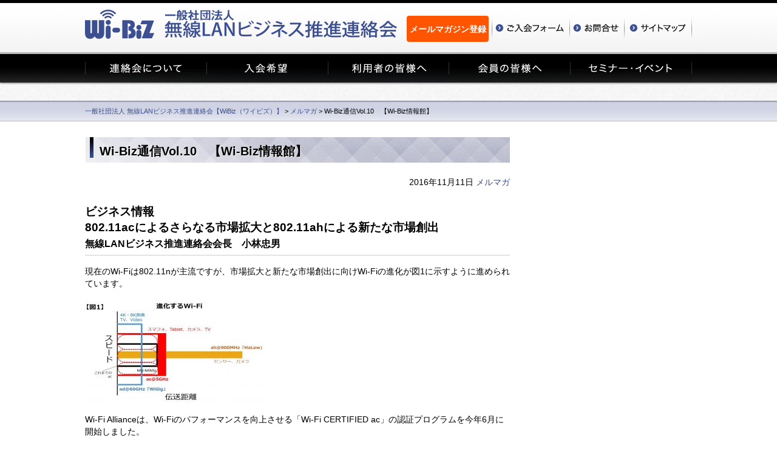

--- FILE ---
content_type: text/html; charset=UTF-8
request_url: https://www.wlan-business.org/archives/7391
body_size: 9068
content:
<!DOCTYPE html>
<!--[if IE]><html class="ie" lang="ja"><![endif]-->
<!--[if !IE]><!-->
<html lang="ja">
<!--<![endif]-->
<head>
<script type="text/javascript" src="https://www3.gred.jp/saas/gred_checker.js?sid=7828&lang=ja"></script>
<meta charset="utf-8">
<title>Wi-Biz通信Vol.10　【Wi-Biz情報館】 &nbsp;|&nbsp; 一般社団法人 無線LANビジネス推進連絡会【WiBiz（ワイビズ）】 - メルマガ一般社団法人 無線LANビジネス推進連絡会【WiBiz（ワイビズ）】</title>
<meta http-equiv="X-UA-Compatible" content="IE=edge">
<!-- Google Authentication Key -->
<meta name="google-site-verification" content="KwhpMIOG0mKD7PbYZlHRPYm6Ap-3XejcmMi2OeXvXcQ" />
<!-- Google Analytics Key -->
<script>
(function(i,s,o,g,r,a,m){i['GoogleAnalyticsObject']=r;i[r]=i[r]||function(){
  (i[r].q=i[r].q||[]).push(arguments)},i[r].l=1*new Date();a=s.createElement(o),
m=s.getElementsByTagName(o)[0];a.async=1;a.src=g;m.parentNode.insertBefore(a,m)
})(window,document,'script','//www.google-analytics.com/analytics.js','ga');
  ga('create', 'UA-57670902-1', 'auto');
  ga('send', 'pageview');
</script>
<!-- <link rel="icon" type="image/png" href="https://www.wlan-business.org/wp-content/themes/zinnia/common/icon/favicon.png"> -->
<!-- <link rel="shortcut icon" type="image/x-icon" href="https://www.wlan-business.org/wp-content/themes/zinnia/common/icon/favicon.ico"> -->
<link rel="shortcut icon" href="https://www.wlan-business.org/wp-content/themes/zinnia/favicon.ico">
<!-- <link rel=”SHORTCUT ICON” href=”https://www.wlan-business.org/favicon.ico” /> -->
<link rel="stylesheet" href="https://www.wlan-business.org/wp-content/themes/zinnia/common/css/basic.css">
<link rel="stylesheet" href="https://www.wlan-business.org/wp-content/themes/zinnia/common/css/layout.css">
<link rel="stylesheet" href="https://www.wlan-business.org/wp-content/themes/zinnia/common/css/jquery.simplyscroll.css" media="all" type="text/css">
<!--<script type="text/javascript" src="http://ajax.googleapis.com/ajax/libs/jquery/1.7.1/jquery.min.js"></script>-->
<script src="https://www.wlan-business.org/wp-content/themes/zinnia/common/js/jquery.min.js"></script>
<script src="https://www.wlan-business.org/wp-content/themes/zinnia/common/js/common.js"></script>
<!--[if lt IE 9]>
<script src="common/js/html5shiv-printshiv.js"></script>
<![endif]-->

<!-- 個別head/ -->
<link rel="stylesheet" type="text/css" href="https://www.wlan-business.org/wp-content/themes/zinnia/common/css/mvscr.css">
<link rel="stylesheet" type="text/css" href="https://www.wlan-business.org/wp-content/themes/zinnia/bbpress/default/css/bbpress-rtl.css">
<link rel="stylesheet" type="text/css" href="https://www.wlan-business.org/wp-content/themes/zinnia/bbpress/default/css/bbpress-rtl.min.css">
<link rel="stylesheet" type="text/css" href="https://www.wlan-business.org/wp-content/themes/zinnia/bbpress/default/css/bbpress.css">
<link rel="stylesheet" type="text/css" href="https://www.wlan-business.org/wp-content/themes/zinnia/bbpress/default/css/bbpress.min.css">
<script type="text/javascript" src="https://www.wlan-business.org/wp-content/themes/zinnia/common/js/jquery.easing.js"></script>
<script type="text/javascript" src="https://www.wlan-business.org/wp-content/themes/zinnia/common/js/mvscr.js"></script>
<script>
$(function(){
  $("#mvscr").mvscr({
    margin:60,//中心と左右の画像のマージン[初期値60]
    hoverStop:true,//画像にマウスオーバーで時間による動作をストップ[初期値false]
    move:true,//時間による動作するかどうか[初期値true]
    moveTime:400,//切換えにかける時間(msec)[初期値600]
    waitTime:8000,//切換えから次の切換えまでの時間(msec)[初期値5000]
    navigation:true,//ナビゲーションの有無(下部)[初期値false]
    easingMove:"easeOutQuart"//イージングの動き[初期値"easeOutQuad"]
  });
});
</script>


<script>
$(function(){
    $("dd").after().hide();
    $("dt.accordion").click(function(){
        $(this).toggleClass("open").next().slideToggle();
    });
});
</script>

<script type="text/javascript">
$(function(){
    // add 2020.06.01
    var myUrl = location.href,
        urlSplits = myUrl.split('/'),
        resSlug = urlSplits[3],
        aboutAddLink = '<li class="page_item"><a href="/archives/28545">電子公告</a></li>';

    switch (resSlug) {
      case "about":
          $('.subMenu .page-item-2688').after(aboutAddLink);
          break;
      case "sitemap":
          $('#nav .page-item-2688').after(aboutAddLink);
          break;
    }
})
</script>
<!-- 以下ホームページの場合 -->
<!-- /ホームページの場合 -->
<!-- 以下ホームページ以外の場合 -->
<style id='global-styles-inline-css' type='text/css'>
:root{--wp--preset--aspect-ratio--square: 1;--wp--preset--aspect-ratio--4-3: 4/3;--wp--preset--aspect-ratio--3-4: 3/4;--wp--preset--aspect-ratio--3-2: 3/2;--wp--preset--aspect-ratio--2-3: 2/3;--wp--preset--aspect-ratio--16-9: 16/9;--wp--preset--aspect-ratio--9-16: 9/16;--wp--preset--color--black: #000000;--wp--preset--color--cyan-bluish-gray: #abb8c3;--wp--preset--color--white: #ffffff;--wp--preset--color--pale-pink: #f78da7;--wp--preset--color--vivid-red: #cf2e2e;--wp--preset--color--luminous-vivid-orange: #ff6900;--wp--preset--color--luminous-vivid-amber: #fcb900;--wp--preset--color--light-green-cyan: #7bdcb5;--wp--preset--color--vivid-green-cyan: #00d084;--wp--preset--color--pale-cyan-blue: #8ed1fc;--wp--preset--color--vivid-cyan-blue: #0693e3;--wp--preset--color--vivid-purple: #9b51e0;--wp--preset--gradient--vivid-cyan-blue-to-vivid-purple: linear-gradient(135deg,rgb(6,147,227) 0%,rgb(155,81,224) 100%);--wp--preset--gradient--light-green-cyan-to-vivid-green-cyan: linear-gradient(135deg,rgb(122,220,180) 0%,rgb(0,208,130) 100%);--wp--preset--gradient--luminous-vivid-amber-to-luminous-vivid-orange: linear-gradient(135deg,rgb(252,185,0) 0%,rgb(255,105,0) 100%);--wp--preset--gradient--luminous-vivid-orange-to-vivid-red: linear-gradient(135deg,rgb(255,105,0) 0%,rgb(207,46,46) 100%);--wp--preset--gradient--very-light-gray-to-cyan-bluish-gray: linear-gradient(135deg,rgb(238,238,238) 0%,rgb(169,184,195) 100%);--wp--preset--gradient--cool-to-warm-spectrum: linear-gradient(135deg,rgb(74,234,220) 0%,rgb(151,120,209) 20%,rgb(207,42,186) 40%,rgb(238,44,130) 60%,rgb(251,105,98) 80%,rgb(254,248,76) 100%);--wp--preset--gradient--blush-light-purple: linear-gradient(135deg,rgb(255,206,236) 0%,rgb(152,150,240) 100%);--wp--preset--gradient--blush-bordeaux: linear-gradient(135deg,rgb(254,205,165) 0%,rgb(254,45,45) 50%,rgb(107,0,62) 100%);--wp--preset--gradient--luminous-dusk: linear-gradient(135deg,rgb(255,203,112) 0%,rgb(199,81,192) 50%,rgb(65,88,208) 100%);--wp--preset--gradient--pale-ocean: linear-gradient(135deg,rgb(255,245,203) 0%,rgb(182,227,212) 50%,rgb(51,167,181) 100%);--wp--preset--gradient--electric-grass: linear-gradient(135deg,rgb(202,248,128) 0%,rgb(113,206,126) 100%);--wp--preset--gradient--midnight: linear-gradient(135deg,rgb(2,3,129) 0%,rgb(40,116,252) 100%);--wp--preset--font-size--small: 13px;--wp--preset--font-size--medium: 20px;--wp--preset--font-size--large: 36px;--wp--preset--font-size--x-large: 42px;--wp--preset--spacing--20: 0.44rem;--wp--preset--spacing--30: 0.67rem;--wp--preset--spacing--40: 1rem;--wp--preset--spacing--50: 1.5rem;--wp--preset--spacing--60: 2.25rem;--wp--preset--spacing--70: 3.38rem;--wp--preset--spacing--80: 5.06rem;--wp--preset--shadow--natural: 6px 6px 9px rgba(0, 0, 0, 0.2);--wp--preset--shadow--deep: 12px 12px 50px rgba(0, 0, 0, 0.4);--wp--preset--shadow--sharp: 6px 6px 0px rgba(0, 0, 0, 0.2);--wp--preset--shadow--outlined: 6px 6px 0px -3px rgb(255, 255, 255), 6px 6px rgb(0, 0, 0);--wp--preset--shadow--crisp: 6px 6px 0px rgb(0, 0, 0);}:where(.is-layout-flex){gap: 0.5em;}:where(.is-layout-grid){gap: 0.5em;}body .is-layout-flex{display: flex;}.is-layout-flex{flex-wrap: wrap;align-items: center;}.is-layout-flex > :is(*, div){margin: 0;}body .is-layout-grid{display: grid;}.is-layout-grid > :is(*, div){margin: 0;}:where(.wp-block-columns.is-layout-flex){gap: 2em;}:where(.wp-block-columns.is-layout-grid){gap: 2em;}:where(.wp-block-post-template.is-layout-flex){gap: 1.25em;}:where(.wp-block-post-template.is-layout-grid){gap: 1.25em;}.has-black-color{color: var(--wp--preset--color--black) !important;}.has-cyan-bluish-gray-color{color: var(--wp--preset--color--cyan-bluish-gray) !important;}.has-white-color{color: var(--wp--preset--color--white) !important;}.has-pale-pink-color{color: var(--wp--preset--color--pale-pink) !important;}.has-vivid-red-color{color: var(--wp--preset--color--vivid-red) !important;}.has-luminous-vivid-orange-color{color: var(--wp--preset--color--luminous-vivid-orange) !important;}.has-luminous-vivid-amber-color{color: var(--wp--preset--color--luminous-vivid-amber) !important;}.has-light-green-cyan-color{color: var(--wp--preset--color--light-green-cyan) !important;}.has-vivid-green-cyan-color{color: var(--wp--preset--color--vivid-green-cyan) !important;}.has-pale-cyan-blue-color{color: var(--wp--preset--color--pale-cyan-blue) !important;}.has-vivid-cyan-blue-color{color: var(--wp--preset--color--vivid-cyan-blue) !important;}.has-vivid-purple-color{color: var(--wp--preset--color--vivid-purple) !important;}.has-black-background-color{background-color: var(--wp--preset--color--black) !important;}.has-cyan-bluish-gray-background-color{background-color: var(--wp--preset--color--cyan-bluish-gray) !important;}.has-white-background-color{background-color: var(--wp--preset--color--white) !important;}.has-pale-pink-background-color{background-color: var(--wp--preset--color--pale-pink) !important;}.has-vivid-red-background-color{background-color: var(--wp--preset--color--vivid-red) !important;}.has-luminous-vivid-orange-background-color{background-color: var(--wp--preset--color--luminous-vivid-orange) !important;}.has-luminous-vivid-amber-background-color{background-color: var(--wp--preset--color--luminous-vivid-amber) !important;}.has-light-green-cyan-background-color{background-color: var(--wp--preset--color--light-green-cyan) !important;}.has-vivid-green-cyan-background-color{background-color: var(--wp--preset--color--vivid-green-cyan) !important;}.has-pale-cyan-blue-background-color{background-color: var(--wp--preset--color--pale-cyan-blue) !important;}.has-vivid-cyan-blue-background-color{background-color: var(--wp--preset--color--vivid-cyan-blue) !important;}.has-vivid-purple-background-color{background-color: var(--wp--preset--color--vivid-purple) !important;}.has-black-border-color{border-color: var(--wp--preset--color--black) !important;}.has-cyan-bluish-gray-border-color{border-color: var(--wp--preset--color--cyan-bluish-gray) !important;}.has-white-border-color{border-color: var(--wp--preset--color--white) !important;}.has-pale-pink-border-color{border-color: var(--wp--preset--color--pale-pink) !important;}.has-vivid-red-border-color{border-color: var(--wp--preset--color--vivid-red) !important;}.has-luminous-vivid-orange-border-color{border-color: var(--wp--preset--color--luminous-vivid-orange) !important;}.has-luminous-vivid-amber-border-color{border-color: var(--wp--preset--color--luminous-vivid-amber) !important;}.has-light-green-cyan-border-color{border-color: var(--wp--preset--color--light-green-cyan) !important;}.has-vivid-green-cyan-border-color{border-color: var(--wp--preset--color--vivid-green-cyan) !important;}.has-pale-cyan-blue-border-color{border-color: var(--wp--preset--color--pale-cyan-blue) !important;}.has-vivid-cyan-blue-border-color{border-color: var(--wp--preset--color--vivid-cyan-blue) !important;}.has-vivid-purple-border-color{border-color: var(--wp--preset--color--vivid-purple) !important;}.has-vivid-cyan-blue-to-vivid-purple-gradient-background{background: var(--wp--preset--gradient--vivid-cyan-blue-to-vivid-purple) !important;}.has-light-green-cyan-to-vivid-green-cyan-gradient-background{background: var(--wp--preset--gradient--light-green-cyan-to-vivid-green-cyan) !important;}.has-luminous-vivid-amber-to-luminous-vivid-orange-gradient-background{background: var(--wp--preset--gradient--luminous-vivid-amber-to-luminous-vivid-orange) !important;}.has-luminous-vivid-orange-to-vivid-red-gradient-background{background: var(--wp--preset--gradient--luminous-vivid-orange-to-vivid-red) !important;}.has-very-light-gray-to-cyan-bluish-gray-gradient-background{background: var(--wp--preset--gradient--very-light-gray-to-cyan-bluish-gray) !important;}.has-cool-to-warm-spectrum-gradient-background{background: var(--wp--preset--gradient--cool-to-warm-spectrum) !important;}.has-blush-light-purple-gradient-background{background: var(--wp--preset--gradient--blush-light-purple) !important;}.has-blush-bordeaux-gradient-background{background: var(--wp--preset--gradient--blush-bordeaux) !important;}.has-luminous-dusk-gradient-background{background: var(--wp--preset--gradient--luminous-dusk) !important;}.has-pale-ocean-gradient-background{background: var(--wp--preset--gradient--pale-ocean) !important;}.has-electric-grass-gradient-background{background: var(--wp--preset--gradient--electric-grass) !important;}.has-midnight-gradient-background{background: var(--wp--preset--gradient--midnight) !important;}.has-small-font-size{font-size: var(--wp--preset--font-size--small) !important;}.has-medium-font-size{font-size: var(--wp--preset--font-size--medium) !important;}.has-large-font-size{font-size: var(--wp--preset--font-size--large) !important;}.has-x-large-font-size{font-size: var(--wp--preset--font-size--x-large) !important;}
/*# sourceURL=global-styles-inline-css */
</style>
</head>
<body class="PGsub PGcustomer" id="pt">
<header>
  <div class="wrap">
    <h1><a href="https://www.wlan-business.org"><img src="https://www.wlan-business.org/wp-content/themes/zinnia/common/images/siteid.png" alt="無線LANビジネス推進連絡会 - 無線LANビジネスの発展と普及拡大を目指して -"></a></h1>
    <nav class="hnav">
<a href="https://www.wlan-business.org/mailmagazine" class="frmbtn">メールマガジン登録</a>
      <ul class="clrFix">
        <li><a href="https://reg31.smp.ne.jp/regist/is?SMPFORM=leob-lakite-a318328d972c0999762a544e0dc2027a" target="_blank"><img src="https://www.wlan-business.org/wp-content/themes/zinnia/common/images/hnav_form2.png" alt="ご入会フォーム"></a></li>
        <li><a href="https://www.wlan-business.org/inquirytop" target="_blank"><img src="https://www.wlan-business.org/wp-content/themes/zinnia/common/images/hnav_inquery2.png" alt="お問合せ"></a></li>
        <li><a href="https://www.wlan-business.org/archives/29779"><img src="https://www.wlan-business.org/wp-content/themes/zinnia/common/images/hnav_sitemap2.png" alt="サイトマップ"></a></li>
      </ul>
    </nav>
  </div>
</header>

<nav class="gnav">
  <ul class="wrap clrFix">
		    <li><a href="https://www.wlan-business.org/about"><img src="https://www.wlan-business.org/wp-content/themes/zinnia/common/images/gnav_about.png" alt="連絡会について"></a></li>
		
		    <li><a href="https://www.wlan-business.org/admission"><img src="https://www.wlan-business.org/wp-content/themes/zinnia/common/images/gnav_admission.png" alt="入会希望"></a></li>
    
		    <li><a href="https://www.wlan-business.org/customer"><img src="https://www.wlan-business.org/wp-content/themes/zinnia/common/images/gnav_customer.png" alt="利用者の皆様へ"></a></li>
		
		    <li><a href="https://www.wlan-business.org/member"><img src="https://www.wlan-business.org/wp-content/themes/zinnia/common/images/gnav_member.png" alt="会員の皆様へ"></a></li>
		
		    <li><a href="https://www.wlan-business.org/seminar-event"><img src="https://www.wlan-business.org/wp-content/themes/zinnia/common/images/gnav_seminar.png" alt="セミナー・イベント"></a></li>
		  </ul>
</nav>
<!-- /ホームページ以外の場合 -->
<!-- 以下ホームページ以外で且つ固定ページ且つ投稿ページの場合 -->
<div class="titleArea">
	</div>
<nav class="bnav">
  <p><span typeof="v:Breadcrumb"><a rel="v:url" property="v:title" title="Go to 一般社団法人 無線LANビジネス推進連絡会【WiBiz（ワイビズ）】." href="https://www.wlan-business.org" class="home">一般社団法人 無線LANビジネス推進連絡会【WiBiz（ワイビズ）】</a></span> &gt; <span typeof="v:Breadcrumb"><a rel="v:url" property="v:title" title="Go to the メルマガ category archives." href="https://www.wlan-business.org/archives/category/%e3%83%a1%e3%83%ab%e3%83%9e%e3%82%ac" class="taxonomy category">メルマガ</a></span> &gt; <span typeof="v:Breadcrumb"><span property="v:title">Wi-Biz通信Vol.10　【Wi-Biz情報館】</span></span></p>
</nav>
<!-- ホームページ以外で且つ固定ページ且つ投稿ページの場合 -->

    <div class="contents">
      <div class="wrap">
        <div class="mainArea">
          <section class="editArea">
      
                
                <article class="article hentry post-7391 post type-post status-publish format-standard category-43" id="post-7391" itemscope itemtype="http://schema.org/Article">

      <header class="post-header">
        <h2 class="post-title entry-title" itemprop="name">Wi-Biz通信Vol.10　【Wi-Biz情報館】</h2>

        <section class="header-meta" style="text-align:right;">
          <time datetime="2016年11月11日" itemprop="datePublished" pubdate class="post-date updated">2016年11月11日 <a href="https://www.wlan-business.org/archives/category/%e3%83%a1%e3%83%ab%e3%83%9e%e3%82%ac" rel="category tag">メルマガ</a></time>
        </section>

      </header>

      <article class="post-content">

				<p></p>

        <h4><span style="font-size: 14pt;"><b><strong>ビジネス情報<br />
802.11acによるさらなる市場拡大と802.11ahによる新たな市場創出<br />
<span style="font-size: 12pt;">無線LANビジネス推進連絡会会長　小林忠男</span></strong></b></span></h4>
<p>現在のWi-Fiは802.11nが主流ですが、市場拡大と新たな市場創出に向けWi-Fiの進化が図1に示すように進められています。</p>
<p><a href="https://www.wlan-business.org/wp-content/uploads/2016/11/795316b92fc766b0181f6fef074f03fa.jpg" target="_blank" rel="noopener noreferrer"><img fetchpriority="high" decoding="async" class="alignnone wp-image-7393 size-medium" src="https://www.wlan-business.org/wp-content/uploads/2016/11/795316b92fc766b0181f6fef074f03fa-300x168.jpg" alt="%e5%9b%b31" width="300" height="168" srcset="https://www.wlan-business.org/wp-content/uploads/2016/11/795316b92fc766b0181f6fef074f03fa-300x168.jpg 300w, https://www.wlan-business.org/wp-content/uploads/2016/11/795316b92fc766b0181f6fef074f03fa-768x431.jpg 768w, https://www.wlan-business.org/wp-content/uploads/2016/11/795316b92fc766b0181f6fef074f03fa-1024x574.jpg 1024w, https://www.wlan-business.org/wp-content/uploads/2016/11/795316b92fc766b0181f6fef074f03fa-720x400.jpg 720w, https://www.wlan-business.org/wp-content/uploads/2016/11/795316b92fc766b0181f6fef074f03fa.jpg 1282w" sizes="(max-width: 300px) 100vw, 300px" /></a></p>
<p>Wi-Fi Allianceは、Wi-Fiのパフォーマンスを向上させる「Wi-Fi CERTIFIED ac」の認証プログラムを今年6月に開始しました。<br />
また、802.11acに続き、IoTに適した802.11ah、4K、8K等の高画質映像伝送に適した802.11adがこれからデビューします。</p>
<p>まず802.11acですが、5.4GHz帯の802.11nの機能拡張により高速化させたこれから2020へ向けてのメインストリームになるWi-Fiです。<br />
使用する周波数は基本的には5GHz帯で、帯域幅は160MHzまで取ることが出来、最大速度は理論値で6Gbps超になります。今の11nの最大伝送速度が600Mbpsですから10倍以上高速になります。2020年にスタートする予定のモバイルの第5世代の先駆けのスピードになります。</p>
<p>802.11acの詳細についてはWi-Fi Allianceの以下の記事をご覧ください。<br />
<a href="http://www.wi-fi.org/ja/news-events/newsroom/wi-fi-alliance-wi-fi-wi-fi-certified-ac" target="_blank" rel="noopener noreferrer">http://www.wi-fi.org/ja/news-events/newsroom/wi-fi-alliance-wi-fi-wi-fi-certified-ac</a></p>
<p>802.11acは、これから本格的にWi-Fi化が始まる自治体、観光地、学校、病院等の新設Wi-Fi基地局として導入されるとともに、家庭、企業の高速Wi-Fi基地局として多く導入されることになるでしょう。また、既に様々なスポットに設置されている100万を超える公衆無線LAN及びWi-Fi化率40％を超える家庭用Wi-Fi基地局の更改用として、2020年までに膨大な数の需要が発生すると思われます。</p>
<p>5GHz帯の802.11acの導入が進めばこの帯域の周波数逼迫が深刻な問題になります。そこで、私たちは、現在の5GHz帯の屋外、屋内における使用条件の緩和、拡大のための具体的活動をさらに精力的に進めるとともに、アンライセンスの5GHz帯をLTEとして使いたいという動きにどのように対応するかきちんとした見解を明確にして行動していきたいと考えています。</p>
<p>スマホの登場によりサービスプロバイダーによる公衆無線LANインフラの設備投資が急増しWi-Fi業界は非常に潤いました。それ以上の波がやって来ると思います。業界あげて一致団結してこの大波を掴み取りましょう。</p>
<p>次に、802.11ahです。IoTという言葉を聞かない日はありません。2018年には認証がスタートされると言われている802.11ah は、IoTのワイヤレスシステムとして最適なシステムの一つであり、Wi-Fi業界にとっては久々の「ニューフェース」だと確信しています。</p>
<p>ただ、802.11ahをIoTのために導入して金のまわる儲かるビジネスにするためには、図2に示す端末・デバイスからクラウドまでのエンドエンドのシステム構成がきちんと実現されなければなりません。創設費と経年的にかかるコストの詳細を含めて明確にしなければなりません。</p>
<p><a href="https://www.wlan-business.org/wp-content/uploads/2016/11/2b530e80c7d0de90885e285c5d798063-1.jpg" target="_blank" rel="noopener noreferrer"><img decoding="async" class="alignnone wp-image-7394 size-medium" src="https://www.wlan-business.org/wp-content/uploads/2016/11/2b530e80c7d0de90885e285c5d798063-1-300x169.jpg" alt="%e5%9b%b32" width="300" height="169" srcset="https://www.wlan-business.org/wp-content/uploads/2016/11/2b530e80c7d0de90885e285c5d798063-1-300x169.jpg 300w, https://www.wlan-business.org/wp-content/uploads/2016/11/2b530e80c7d0de90885e285c5d798063-1-768x434.jpg 768w, https://www.wlan-business.org/wp-content/uploads/2016/11/2b530e80c7d0de90885e285c5d798063-1-1024x579.jpg 1024w, https://www.wlan-business.org/wp-content/uploads/2016/11/2b530e80c7d0de90885e285c5d798063-1.jpg 1278w" sizes="(max-width: 300px) 100vw, 300px" /></a></p>
<p>もちろん、802.11ahが期待値通りのパフォーマンスを提供できるシステムにすることは言うまでもありません。<br />
IoT関連の記事を読んでいると、デバイスやセンサーを開発した、データ処理のためのクラウドが出来た、有効なアプリケーションを開発した、という内容のものを多く見かけます。しかし、そのコストはいくらで、どれだけの効果があったかについては多くの場合、はっきりしていません。単発的に出来た、実現したという類が多く、どこまで普遍的に使えるかはっきりしていないものが多いのではないでしょうか。<br />
また、最も重要と思われるIoTのデバイス、端末をネットワークにつなげる「ワイヤレスアクセス」についてはすでに前提とされていて、LoRaやSIGFOXはどのくらいの創設費とランニングコストで使うことが出来るかはっきりしていません。</p>
<p>図3は極めて簡素化したIoTネットワーク構成とコスト内訳を示しています。これらのコストと効果をバランスするために、それぞれの性能とコストがどのような関係になるか明確にする必要があります。</p>
<p><a href="https://www.wlan-business.org/wp-content/uploads/2016/11/c8856789ec11ab8b1013037cef6929f9-2.jpg" target="_blank" rel="noopener noreferrer"><img decoding="async" class="alignnone wp-image-7395 size-medium" src="https://www.wlan-business.org/wp-content/uploads/2016/11/c8856789ec11ab8b1013037cef6929f9-2-300x169.jpg" alt="%e5%9b%b33" width="300" height="169" srcset="https://www.wlan-business.org/wp-content/uploads/2016/11/c8856789ec11ab8b1013037cef6929f9-2-300x169.jpg 300w, https://www.wlan-business.org/wp-content/uploads/2016/11/c8856789ec11ab8b1013037cef6929f9-2-768x432.jpg 768w, https://www.wlan-business.org/wp-content/uploads/2016/11/c8856789ec11ab8b1013037cef6929f9-2-1024x576.jpg 1024w, https://www.wlan-business.org/wp-content/uploads/2016/11/c8856789ec11ab8b1013037cef6929f9-2.jpg 1279w" sizes="(max-width: 300px) 100vw, 300px" /></a></p>
<p>IoTはこれから本格的にスタートするビジネスであり、802.11ahはWi-Fi業界にとって期待の星となるワイヤレスアクセスです。<br />
802.11acは802.11b、a、g、nの延長線上にあり、基本的には同じビジネスモデルの上で市場が形成されていくと考えられますが、802.11ahは、図3に示すようにahシステムに加えて、IoTデバイス、基地局～ネットワーク間回線、インターネット、クラウドのトータルのシステム構成において、エンドエンドで何がどのくらいのコストで実現可能かを明確に明示しないと、金の回るビジネスにはならないでしょう。<br />
即ち、802.11acとは違い、ゼロからまったく新たなWi-Fiビジネスを創出するということです。</p>
<p>Wi-Fi市場拡大のための絶好のチャンスがやって来ます。この動きを逃すことなく、さらに拡大するためにWi-Bizは様々な活動に取り組んでいきたいと考えています。</p>
<hr />
<p>■Wi-Biz通信（メールマガジン）の登録は<a href="https://reg31.smp.ne.jp/regist/is?SMPFORM=leob-pdtfp-54867b946cc228addd30a8cc0245fdc1">こちら</a></p>

        
        <section class="post-author-bio">
                            </section>

        <footer class="post-footer">
          <!--<p></p>-->


					<!--
          <ul class="footer-navi">
            <li class="previous" rel="prev">&laquo; <a href="https://www.wlan-business.org/archives/7347" rel="prev">Wi-Biz通信Vol.10　【Wi-Bizニュース】</a></li>            <li class="next" rel="next"><a href="https://www.wlan-business.org/archives/7458" rel="next">Wi-Biz通信Vol.10　【Wi-Biz製品サービス館】</a> &raquo;</li>          </ul>
          -->
          
        </footer><!-- .post-footer -->

        
      </article><!-- .post-content -->

    </article><!-- .article -->

<section class="comment-box">


<!-- You can start editing here. -->
  
    
              <p class="nocomments"></p>
      
    
  
  </section><ul id="comments-list">
    </ul>



                
        </section><!-- .section -->

			</div>
  	
	




<!-- 固定ページごとに -->


<!-- アーカイブ -->

<!--  <nav class="subArea clrFix">

        <aside class="aside" role="complementary">
      <aside class="aside-inner">

      			<div class="textwidget"><!-- <?php if(!is_page('seminar-event')) { ?>
<h2><a href="https://www.wlan-business.org/seminar-event">セミナー・イベント</a></h2>
<p style="margin-top:10px;">
<?php } else { ?>
<p>
<?php } ?>
-->
<!--
<p></p>&nbsp;&nbsp;<p>
<p>
<a href="https://www.wlan-business.org/archives/556"><img src="https://www.wlan-business.org/wp-content/uploads/2014/12/banner1.jpg" width="260" height="260" /></a></p></p>
--></div>
		
      </aside>
    </aside>
    
  </nav>-->
	</div>
</div>
<aside class="pagetop">
  <p><a href="#pt"><img src="https://www.wlan-business.org/wp-content/themes/zinnia/common/images/btn_pagetop.png" alt="PAGETOP"></a></p>
</aside>
<!-- /pagetop -->

<footer>
  <aside class="sitemapArea wrap">
    <div class="colLogo">
      <p><a href="https://www.wlan-business.org/"><img src="https://www.wlan-business.org/wp-content/themes/zinnia/common/images/logo_footer_20250801.png" alt="無線LANビジネス推進連絡会"></a></p><br />
			<p></p>
      <!--<p><a href="http://www.jaipa.or.jp/" target="_blank"><img src="https://www.wlan-business.org/wp-content/themes/zinnia/common/images/bnr_jaipa.png" alt="社会法人インターネットプロバイダ協会"></a></p>-->
    </div>
    <div class="colLine1">
      <ul>
        <li><a href="https://www.wlan-business.org/">トップページ</a></li>
        <li><a href="https://www.wlan-business.org/about">連絡会について </a>
          <ul>
            <li><a href="https://www.wlan-business.org/about/message">会長あいさつ</a></li>
            <li><a href="https://www.wlan-business.org/about/meaning">発足の趣旨</a></li>
            <li><a href="https://www.wlan-business.org/about/background">発足の背景</a></li>
            <li><a href="https://www.wlan-business.org/about/intention">連絡会の目的、活動内容</a></li>
            <li><a href="https://www.wlan-business.org/about/organization">連絡会の骨格・構成</a></li>
            <li><a href="https://www.wlan-business.org/about/teikan">定款</a></li>
            <li><a href="https://www.wlan-business.org/archives/28545">電子公告</a></li>
            <li><a href="https://www.wlan-business.org/about/organizations">会員一覧</a></li>
          </ul>
        </li>
        <li><a href="https://www.wlan-business.org/admission">入会希望 </a>
          <ul>
            <li><a href="https://www.wlan-business.org/admission">入会をご希望の方へのご案内</a></li>
            <li><a href="https://www.wlan-business.org/admission/membershipclass">会員区分と会費</a></li>
            <li><a href="https://reg31.smp.ne.jp/regist/is?SMPFORM=leob-lakite-a318328d972c0999762a544e0dc2027a">ご入会フォーム</a></li>
          </ul>
        </li>
      </ul>
    </div>
    <div class="colLine2">
      <ul>
        <li><a href="https://www.wlan-business.org/customer">利用者の皆様へ</a>
          <ul>
            <li><a href="https://www.wlan-business.org/customer/foundation">基礎編</a>
              <ul>
                <li><a href="https://www.wlan-business.org/customer/foundation">Wi-Fiを知ろう！使おう！</a></li>
              </ul>
            </li>
            <li><a href="https://www.wlan-business.org/customer/introduction">導入編</a>
              <ul>
                <li><a href="https://www.wlan-business.org/customer/introduction/area-owner">エリアオーナー向けガイド</a></li>
                <li><a href="https://www.wlan-business.org/customer/introduction/case">事例紹介</a></li>
                <li><a href="https://www.wlan-business.org/customer/introduction/feature">特集</a></li>
              </ul>
            </li>
            <li><a href="https://www.wlan-business.org/customer/trend">動向編</a>
              <ul>
                <li><a href="https://www.wlan-business.org/customer/trend/movement-01">技術動向</a></li>
                <li><a href="https://www.wlan-business.org/customer/trend/movement-02">Wi-Fi関連動向（政策・調査等）</a></li>
                <!--<li><a href="https://www.wlan-business.org/">オリンピック向けて</a></li>-->
              </ul>
            </li>
            <li><a href="https://www.wlan-business.org/customer/faq">よくあるお問合せ</a>
            </li>
          </ul>
        </li>
      </ul>
    </div>
    <div class="colLine3">
      <ul>
        <li><a href="https://www.wlan-business.org/member">会員の皆様へ</a>
          <ul>
            <li><a href="https://www.wlan-business.org/member/premium">プレミアム会員用ページ</a></li>
            <li><a href="https://www.wlan-business.org/member/regular">正会員用ページ</a></li>
            <li><a href="https://www.wlan-business.org/member/associate">準会員用ページ</a></li>
            <li><a href="https://www.wlan-business.org/member/special">特別会員用ページ</a></li>
          </ul>
        </li>
        <li><a href="https://www.wlan-business.org/seminar-event">セミナー・イベント</a>
          <ul>
            <li><a href="https://www.wlan-business.org/seminar-event">セミナーのご案内</a></li>
<!--            <li><a href="https://www.wlan-business.org/seminar-event">イベントのご案内</a></li>
            <li><a href="https://www.wlan-business.org/seminar-event">セミナーやります</a></li>
-->
          </ul>
        </li>
      </ul>
    </div>
    <div class="colLine4">
      <ul>
        <li><a href="https://www.wlan-business.org/inquirytop" target="_blank">お問合せ</a></li>
        <li><a href="https://www.wlan-business.org/privacy-policy">個人情報保護方針</a></li>
        <li><a href="https://www.wlan-business.org/sitepolicy">当サイトのご利用について</a></li>
        <li><a href="https://www.wlan-business.org/archives/29779">サイトマップ</a></li>
      </ul>
    </div>
  </aside>
  <p class="copyright">&copy; 2026 一般社団法人 無線LANビジネス推進連絡会. All Rights Reserved.        ver.2.0</p>
</footer>
<!-- /footer -->
<script type="speculationrules">
{"prefetch":[{"source":"document","where":{"and":[{"href_matches":"/*"},{"not":{"href_matches":["/wp-*.php","/wp-admin/*","/wp-content/uploads/*","/wp-content/*","/wp-content/plugins/*","/wp-content/themes/zinnia/*","/*\\?(.+)"]}},{"not":{"selector_matches":"a[rel~=\"nofollow\"]"}},{"not":{"selector_matches":".no-prefetch, .no-prefetch a"}}]},"eagerness":"conservative"}]}
</script>
</body>
</html>
